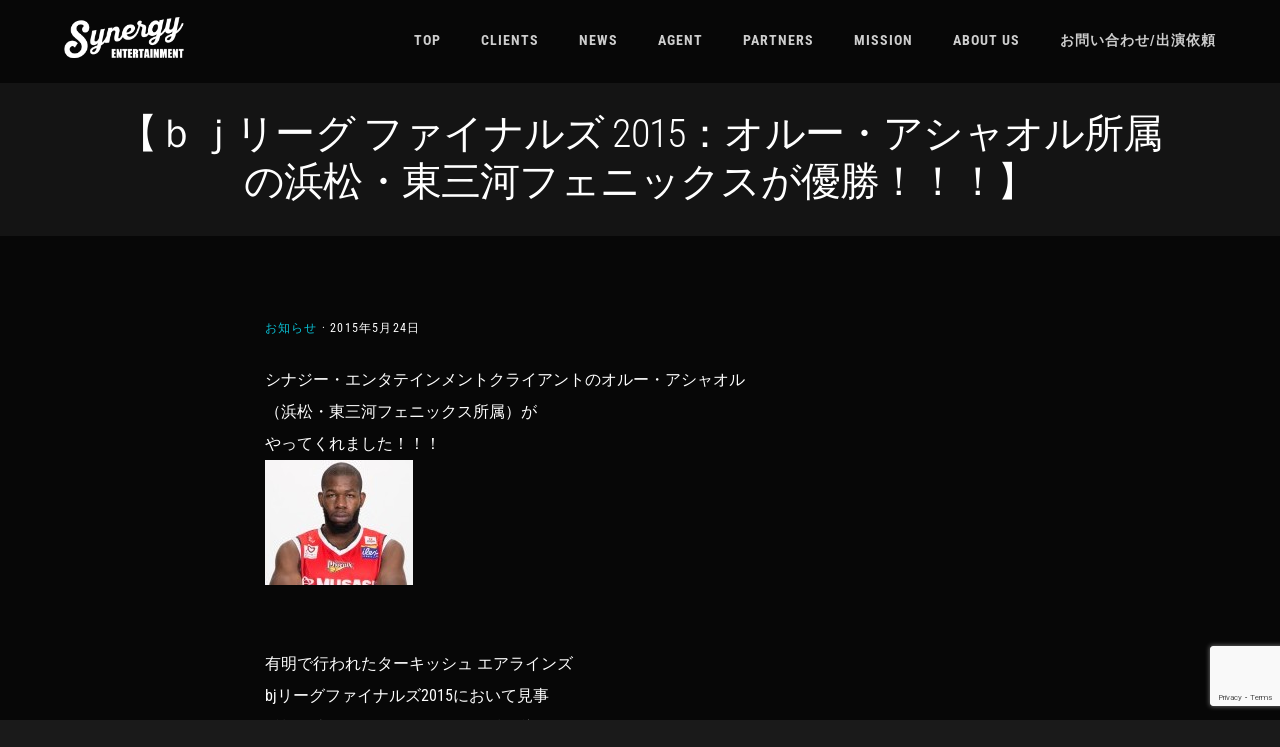

--- FILE ---
content_type: text/html; charset=utf-8
request_url: https://www.google.com/recaptcha/api2/anchor?ar=1&k=6LfhkgUeAAAAABy9VuqziK_ZYROcUAlLMDOegVOh&co=aHR0cHM6Ly9zeW5lcmd5ZW50ZXJ0YWlubWVudC5uZXQ6NDQz&hl=en&v=PoyoqOPhxBO7pBk68S4YbpHZ&size=invisible&anchor-ms=20000&execute-ms=30000&cb=4bvj3k2lm1if
body_size: 48995
content:
<!DOCTYPE HTML><html dir="ltr" lang="en"><head><meta http-equiv="Content-Type" content="text/html; charset=UTF-8">
<meta http-equiv="X-UA-Compatible" content="IE=edge">
<title>reCAPTCHA</title>
<style type="text/css">
/* cyrillic-ext */
@font-face {
  font-family: 'Roboto';
  font-style: normal;
  font-weight: 400;
  font-stretch: 100%;
  src: url(//fonts.gstatic.com/s/roboto/v48/KFO7CnqEu92Fr1ME7kSn66aGLdTylUAMa3GUBHMdazTgWw.woff2) format('woff2');
  unicode-range: U+0460-052F, U+1C80-1C8A, U+20B4, U+2DE0-2DFF, U+A640-A69F, U+FE2E-FE2F;
}
/* cyrillic */
@font-face {
  font-family: 'Roboto';
  font-style: normal;
  font-weight: 400;
  font-stretch: 100%;
  src: url(//fonts.gstatic.com/s/roboto/v48/KFO7CnqEu92Fr1ME7kSn66aGLdTylUAMa3iUBHMdazTgWw.woff2) format('woff2');
  unicode-range: U+0301, U+0400-045F, U+0490-0491, U+04B0-04B1, U+2116;
}
/* greek-ext */
@font-face {
  font-family: 'Roboto';
  font-style: normal;
  font-weight: 400;
  font-stretch: 100%;
  src: url(//fonts.gstatic.com/s/roboto/v48/KFO7CnqEu92Fr1ME7kSn66aGLdTylUAMa3CUBHMdazTgWw.woff2) format('woff2');
  unicode-range: U+1F00-1FFF;
}
/* greek */
@font-face {
  font-family: 'Roboto';
  font-style: normal;
  font-weight: 400;
  font-stretch: 100%;
  src: url(//fonts.gstatic.com/s/roboto/v48/KFO7CnqEu92Fr1ME7kSn66aGLdTylUAMa3-UBHMdazTgWw.woff2) format('woff2');
  unicode-range: U+0370-0377, U+037A-037F, U+0384-038A, U+038C, U+038E-03A1, U+03A3-03FF;
}
/* math */
@font-face {
  font-family: 'Roboto';
  font-style: normal;
  font-weight: 400;
  font-stretch: 100%;
  src: url(//fonts.gstatic.com/s/roboto/v48/KFO7CnqEu92Fr1ME7kSn66aGLdTylUAMawCUBHMdazTgWw.woff2) format('woff2');
  unicode-range: U+0302-0303, U+0305, U+0307-0308, U+0310, U+0312, U+0315, U+031A, U+0326-0327, U+032C, U+032F-0330, U+0332-0333, U+0338, U+033A, U+0346, U+034D, U+0391-03A1, U+03A3-03A9, U+03B1-03C9, U+03D1, U+03D5-03D6, U+03F0-03F1, U+03F4-03F5, U+2016-2017, U+2034-2038, U+203C, U+2040, U+2043, U+2047, U+2050, U+2057, U+205F, U+2070-2071, U+2074-208E, U+2090-209C, U+20D0-20DC, U+20E1, U+20E5-20EF, U+2100-2112, U+2114-2115, U+2117-2121, U+2123-214F, U+2190, U+2192, U+2194-21AE, U+21B0-21E5, U+21F1-21F2, U+21F4-2211, U+2213-2214, U+2216-22FF, U+2308-230B, U+2310, U+2319, U+231C-2321, U+2336-237A, U+237C, U+2395, U+239B-23B7, U+23D0, U+23DC-23E1, U+2474-2475, U+25AF, U+25B3, U+25B7, U+25BD, U+25C1, U+25CA, U+25CC, U+25FB, U+266D-266F, U+27C0-27FF, U+2900-2AFF, U+2B0E-2B11, U+2B30-2B4C, U+2BFE, U+3030, U+FF5B, U+FF5D, U+1D400-1D7FF, U+1EE00-1EEFF;
}
/* symbols */
@font-face {
  font-family: 'Roboto';
  font-style: normal;
  font-weight: 400;
  font-stretch: 100%;
  src: url(//fonts.gstatic.com/s/roboto/v48/KFO7CnqEu92Fr1ME7kSn66aGLdTylUAMaxKUBHMdazTgWw.woff2) format('woff2');
  unicode-range: U+0001-000C, U+000E-001F, U+007F-009F, U+20DD-20E0, U+20E2-20E4, U+2150-218F, U+2190, U+2192, U+2194-2199, U+21AF, U+21E6-21F0, U+21F3, U+2218-2219, U+2299, U+22C4-22C6, U+2300-243F, U+2440-244A, U+2460-24FF, U+25A0-27BF, U+2800-28FF, U+2921-2922, U+2981, U+29BF, U+29EB, U+2B00-2BFF, U+4DC0-4DFF, U+FFF9-FFFB, U+10140-1018E, U+10190-1019C, U+101A0, U+101D0-101FD, U+102E0-102FB, U+10E60-10E7E, U+1D2C0-1D2D3, U+1D2E0-1D37F, U+1F000-1F0FF, U+1F100-1F1AD, U+1F1E6-1F1FF, U+1F30D-1F30F, U+1F315, U+1F31C, U+1F31E, U+1F320-1F32C, U+1F336, U+1F378, U+1F37D, U+1F382, U+1F393-1F39F, U+1F3A7-1F3A8, U+1F3AC-1F3AF, U+1F3C2, U+1F3C4-1F3C6, U+1F3CA-1F3CE, U+1F3D4-1F3E0, U+1F3ED, U+1F3F1-1F3F3, U+1F3F5-1F3F7, U+1F408, U+1F415, U+1F41F, U+1F426, U+1F43F, U+1F441-1F442, U+1F444, U+1F446-1F449, U+1F44C-1F44E, U+1F453, U+1F46A, U+1F47D, U+1F4A3, U+1F4B0, U+1F4B3, U+1F4B9, U+1F4BB, U+1F4BF, U+1F4C8-1F4CB, U+1F4D6, U+1F4DA, U+1F4DF, U+1F4E3-1F4E6, U+1F4EA-1F4ED, U+1F4F7, U+1F4F9-1F4FB, U+1F4FD-1F4FE, U+1F503, U+1F507-1F50B, U+1F50D, U+1F512-1F513, U+1F53E-1F54A, U+1F54F-1F5FA, U+1F610, U+1F650-1F67F, U+1F687, U+1F68D, U+1F691, U+1F694, U+1F698, U+1F6AD, U+1F6B2, U+1F6B9-1F6BA, U+1F6BC, U+1F6C6-1F6CF, U+1F6D3-1F6D7, U+1F6E0-1F6EA, U+1F6F0-1F6F3, U+1F6F7-1F6FC, U+1F700-1F7FF, U+1F800-1F80B, U+1F810-1F847, U+1F850-1F859, U+1F860-1F887, U+1F890-1F8AD, U+1F8B0-1F8BB, U+1F8C0-1F8C1, U+1F900-1F90B, U+1F93B, U+1F946, U+1F984, U+1F996, U+1F9E9, U+1FA00-1FA6F, U+1FA70-1FA7C, U+1FA80-1FA89, U+1FA8F-1FAC6, U+1FACE-1FADC, U+1FADF-1FAE9, U+1FAF0-1FAF8, U+1FB00-1FBFF;
}
/* vietnamese */
@font-face {
  font-family: 'Roboto';
  font-style: normal;
  font-weight: 400;
  font-stretch: 100%;
  src: url(//fonts.gstatic.com/s/roboto/v48/KFO7CnqEu92Fr1ME7kSn66aGLdTylUAMa3OUBHMdazTgWw.woff2) format('woff2');
  unicode-range: U+0102-0103, U+0110-0111, U+0128-0129, U+0168-0169, U+01A0-01A1, U+01AF-01B0, U+0300-0301, U+0303-0304, U+0308-0309, U+0323, U+0329, U+1EA0-1EF9, U+20AB;
}
/* latin-ext */
@font-face {
  font-family: 'Roboto';
  font-style: normal;
  font-weight: 400;
  font-stretch: 100%;
  src: url(//fonts.gstatic.com/s/roboto/v48/KFO7CnqEu92Fr1ME7kSn66aGLdTylUAMa3KUBHMdazTgWw.woff2) format('woff2');
  unicode-range: U+0100-02BA, U+02BD-02C5, U+02C7-02CC, U+02CE-02D7, U+02DD-02FF, U+0304, U+0308, U+0329, U+1D00-1DBF, U+1E00-1E9F, U+1EF2-1EFF, U+2020, U+20A0-20AB, U+20AD-20C0, U+2113, U+2C60-2C7F, U+A720-A7FF;
}
/* latin */
@font-face {
  font-family: 'Roboto';
  font-style: normal;
  font-weight: 400;
  font-stretch: 100%;
  src: url(//fonts.gstatic.com/s/roboto/v48/KFO7CnqEu92Fr1ME7kSn66aGLdTylUAMa3yUBHMdazQ.woff2) format('woff2');
  unicode-range: U+0000-00FF, U+0131, U+0152-0153, U+02BB-02BC, U+02C6, U+02DA, U+02DC, U+0304, U+0308, U+0329, U+2000-206F, U+20AC, U+2122, U+2191, U+2193, U+2212, U+2215, U+FEFF, U+FFFD;
}
/* cyrillic-ext */
@font-face {
  font-family: 'Roboto';
  font-style: normal;
  font-weight: 500;
  font-stretch: 100%;
  src: url(//fonts.gstatic.com/s/roboto/v48/KFO7CnqEu92Fr1ME7kSn66aGLdTylUAMa3GUBHMdazTgWw.woff2) format('woff2');
  unicode-range: U+0460-052F, U+1C80-1C8A, U+20B4, U+2DE0-2DFF, U+A640-A69F, U+FE2E-FE2F;
}
/* cyrillic */
@font-face {
  font-family: 'Roboto';
  font-style: normal;
  font-weight: 500;
  font-stretch: 100%;
  src: url(//fonts.gstatic.com/s/roboto/v48/KFO7CnqEu92Fr1ME7kSn66aGLdTylUAMa3iUBHMdazTgWw.woff2) format('woff2');
  unicode-range: U+0301, U+0400-045F, U+0490-0491, U+04B0-04B1, U+2116;
}
/* greek-ext */
@font-face {
  font-family: 'Roboto';
  font-style: normal;
  font-weight: 500;
  font-stretch: 100%;
  src: url(//fonts.gstatic.com/s/roboto/v48/KFO7CnqEu92Fr1ME7kSn66aGLdTylUAMa3CUBHMdazTgWw.woff2) format('woff2');
  unicode-range: U+1F00-1FFF;
}
/* greek */
@font-face {
  font-family: 'Roboto';
  font-style: normal;
  font-weight: 500;
  font-stretch: 100%;
  src: url(//fonts.gstatic.com/s/roboto/v48/KFO7CnqEu92Fr1ME7kSn66aGLdTylUAMa3-UBHMdazTgWw.woff2) format('woff2');
  unicode-range: U+0370-0377, U+037A-037F, U+0384-038A, U+038C, U+038E-03A1, U+03A3-03FF;
}
/* math */
@font-face {
  font-family: 'Roboto';
  font-style: normal;
  font-weight: 500;
  font-stretch: 100%;
  src: url(//fonts.gstatic.com/s/roboto/v48/KFO7CnqEu92Fr1ME7kSn66aGLdTylUAMawCUBHMdazTgWw.woff2) format('woff2');
  unicode-range: U+0302-0303, U+0305, U+0307-0308, U+0310, U+0312, U+0315, U+031A, U+0326-0327, U+032C, U+032F-0330, U+0332-0333, U+0338, U+033A, U+0346, U+034D, U+0391-03A1, U+03A3-03A9, U+03B1-03C9, U+03D1, U+03D5-03D6, U+03F0-03F1, U+03F4-03F5, U+2016-2017, U+2034-2038, U+203C, U+2040, U+2043, U+2047, U+2050, U+2057, U+205F, U+2070-2071, U+2074-208E, U+2090-209C, U+20D0-20DC, U+20E1, U+20E5-20EF, U+2100-2112, U+2114-2115, U+2117-2121, U+2123-214F, U+2190, U+2192, U+2194-21AE, U+21B0-21E5, U+21F1-21F2, U+21F4-2211, U+2213-2214, U+2216-22FF, U+2308-230B, U+2310, U+2319, U+231C-2321, U+2336-237A, U+237C, U+2395, U+239B-23B7, U+23D0, U+23DC-23E1, U+2474-2475, U+25AF, U+25B3, U+25B7, U+25BD, U+25C1, U+25CA, U+25CC, U+25FB, U+266D-266F, U+27C0-27FF, U+2900-2AFF, U+2B0E-2B11, U+2B30-2B4C, U+2BFE, U+3030, U+FF5B, U+FF5D, U+1D400-1D7FF, U+1EE00-1EEFF;
}
/* symbols */
@font-face {
  font-family: 'Roboto';
  font-style: normal;
  font-weight: 500;
  font-stretch: 100%;
  src: url(//fonts.gstatic.com/s/roboto/v48/KFO7CnqEu92Fr1ME7kSn66aGLdTylUAMaxKUBHMdazTgWw.woff2) format('woff2');
  unicode-range: U+0001-000C, U+000E-001F, U+007F-009F, U+20DD-20E0, U+20E2-20E4, U+2150-218F, U+2190, U+2192, U+2194-2199, U+21AF, U+21E6-21F0, U+21F3, U+2218-2219, U+2299, U+22C4-22C6, U+2300-243F, U+2440-244A, U+2460-24FF, U+25A0-27BF, U+2800-28FF, U+2921-2922, U+2981, U+29BF, U+29EB, U+2B00-2BFF, U+4DC0-4DFF, U+FFF9-FFFB, U+10140-1018E, U+10190-1019C, U+101A0, U+101D0-101FD, U+102E0-102FB, U+10E60-10E7E, U+1D2C0-1D2D3, U+1D2E0-1D37F, U+1F000-1F0FF, U+1F100-1F1AD, U+1F1E6-1F1FF, U+1F30D-1F30F, U+1F315, U+1F31C, U+1F31E, U+1F320-1F32C, U+1F336, U+1F378, U+1F37D, U+1F382, U+1F393-1F39F, U+1F3A7-1F3A8, U+1F3AC-1F3AF, U+1F3C2, U+1F3C4-1F3C6, U+1F3CA-1F3CE, U+1F3D4-1F3E0, U+1F3ED, U+1F3F1-1F3F3, U+1F3F5-1F3F7, U+1F408, U+1F415, U+1F41F, U+1F426, U+1F43F, U+1F441-1F442, U+1F444, U+1F446-1F449, U+1F44C-1F44E, U+1F453, U+1F46A, U+1F47D, U+1F4A3, U+1F4B0, U+1F4B3, U+1F4B9, U+1F4BB, U+1F4BF, U+1F4C8-1F4CB, U+1F4D6, U+1F4DA, U+1F4DF, U+1F4E3-1F4E6, U+1F4EA-1F4ED, U+1F4F7, U+1F4F9-1F4FB, U+1F4FD-1F4FE, U+1F503, U+1F507-1F50B, U+1F50D, U+1F512-1F513, U+1F53E-1F54A, U+1F54F-1F5FA, U+1F610, U+1F650-1F67F, U+1F687, U+1F68D, U+1F691, U+1F694, U+1F698, U+1F6AD, U+1F6B2, U+1F6B9-1F6BA, U+1F6BC, U+1F6C6-1F6CF, U+1F6D3-1F6D7, U+1F6E0-1F6EA, U+1F6F0-1F6F3, U+1F6F7-1F6FC, U+1F700-1F7FF, U+1F800-1F80B, U+1F810-1F847, U+1F850-1F859, U+1F860-1F887, U+1F890-1F8AD, U+1F8B0-1F8BB, U+1F8C0-1F8C1, U+1F900-1F90B, U+1F93B, U+1F946, U+1F984, U+1F996, U+1F9E9, U+1FA00-1FA6F, U+1FA70-1FA7C, U+1FA80-1FA89, U+1FA8F-1FAC6, U+1FACE-1FADC, U+1FADF-1FAE9, U+1FAF0-1FAF8, U+1FB00-1FBFF;
}
/* vietnamese */
@font-face {
  font-family: 'Roboto';
  font-style: normal;
  font-weight: 500;
  font-stretch: 100%;
  src: url(//fonts.gstatic.com/s/roboto/v48/KFO7CnqEu92Fr1ME7kSn66aGLdTylUAMa3OUBHMdazTgWw.woff2) format('woff2');
  unicode-range: U+0102-0103, U+0110-0111, U+0128-0129, U+0168-0169, U+01A0-01A1, U+01AF-01B0, U+0300-0301, U+0303-0304, U+0308-0309, U+0323, U+0329, U+1EA0-1EF9, U+20AB;
}
/* latin-ext */
@font-face {
  font-family: 'Roboto';
  font-style: normal;
  font-weight: 500;
  font-stretch: 100%;
  src: url(//fonts.gstatic.com/s/roboto/v48/KFO7CnqEu92Fr1ME7kSn66aGLdTylUAMa3KUBHMdazTgWw.woff2) format('woff2');
  unicode-range: U+0100-02BA, U+02BD-02C5, U+02C7-02CC, U+02CE-02D7, U+02DD-02FF, U+0304, U+0308, U+0329, U+1D00-1DBF, U+1E00-1E9F, U+1EF2-1EFF, U+2020, U+20A0-20AB, U+20AD-20C0, U+2113, U+2C60-2C7F, U+A720-A7FF;
}
/* latin */
@font-face {
  font-family: 'Roboto';
  font-style: normal;
  font-weight: 500;
  font-stretch: 100%;
  src: url(//fonts.gstatic.com/s/roboto/v48/KFO7CnqEu92Fr1ME7kSn66aGLdTylUAMa3yUBHMdazQ.woff2) format('woff2');
  unicode-range: U+0000-00FF, U+0131, U+0152-0153, U+02BB-02BC, U+02C6, U+02DA, U+02DC, U+0304, U+0308, U+0329, U+2000-206F, U+20AC, U+2122, U+2191, U+2193, U+2212, U+2215, U+FEFF, U+FFFD;
}
/* cyrillic-ext */
@font-face {
  font-family: 'Roboto';
  font-style: normal;
  font-weight: 900;
  font-stretch: 100%;
  src: url(//fonts.gstatic.com/s/roboto/v48/KFO7CnqEu92Fr1ME7kSn66aGLdTylUAMa3GUBHMdazTgWw.woff2) format('woff2');
  unicode-range: U+0460-052F, U+1C80-1C8A, U+20B4, U+2DE0-2DFF, U+A640-A69F, U+FE2E-FE2F;
}
/* cyrillic */
@font-face {
  font-family: 'Roboto';
  font-style: normal;
  font-weight: 900;
  font-stretch: 100%;
  src: url(//fonts.gstatic.com/s/roboto/v48/KFO7CnqEu92Fr1ME7kSn66aGLdTylUAMa3iUBHMdazTgWw.woff2) format('woff2');
  unicode-range: U+0301, U+0400-045F, U+0490-0491, U+04B0-04B1, U+2116;
}
/* greek-ext */
@font-face {
  font-family: 'Roboto';
  font-style: normal;
  font-weight: 900;
  font-stretch: 100%;
  src: url(//fonts.gstatic.com/s/roboto/v48/KFO7CnqEu92Fr1ME7kSn66aGLdTylUAMa3CUBHMdazTgWw.woff2) format('woff2');
  unicode-range: U+1F00-1FFF;
}
/* greek */
@font-face {
  font-family: 'Roboto';
  font-style: normal;
  font-weight: 900;
  font-stretch: 100%;
  src: url(//fonts.gstatic.com/s/roboto/v48/KFO7CnqEu92Fr1ME7kSn66aGLdTylUAMa3-UBHMdazTgWw.woff2) format('woff2');
  unicode-range: U+0370-0377, U+037A-037F, U+0384-038A, U+038C, U+038E-03A1, U+03A3-03FF;
}
/* math */
@font-face {
  font-family: 'Roboto';
  font-style: normal;
  font-weight: 900;
  font-stretch: 100%;
  src: url(//fonts.gstatic.com/s/roboto/v48/KFO7CnqEu92Fr1ME7kSn66aGLdTylUAMawCUBHMdazTgWw.woff2) format('woff2');
  unicode-range: U+0302-0303, U+0305, U+0307-0308, U+0310, U+0312, U+0315, U+031A, U+0326-0327, U+032C, U+032F-0330, U+0332-0333, U+0338, U+033A, U+0346, U+034D, U+0391-03A1, U+03A3-03A9, U+03B1-03C9, U+03D1, U+03D5-03D6, U+03F0-03F1, U+03F4-03F5, U+2016-2017, U+2034-2038, U+203C, U+2040, U+2043, U+2047, U+2050, U+2057, U+205F, U+2070-2071, U+2074-208E, U+2090-209C, U+20D0-20DC, U+20E1, U+20E5-20EF, U+2100-2112, U+2114-2115, U+2117-2121, U+2123-214F, U+2190, U+2192, U+2194-21AE, U+21B0-21E5, U+21F1-21F2, U+21F4-2211, U+2213-2214, U+2216-22FF, U+2308-230B, U+2310, U+2319, U+231C-2321, U+2336-237A, U+237C, U+2395, U+239B-23B7, U+23D0, U+23DC-23E1, U+2474-2475, U+25AF, U+25B3, U+25B7, U+25BD, U+25C1, U+25CA, U+25CC, U+25FB, U+266D-266F, U+27C0-27FF, U+2900-2AFF, U+2B0E-2B11, U+2B30-2B4C, U+2BFE, U+3030, U+FF5B, U+FF5D, U+1D400-1D7FF, U+1EE00-1EEFF;
}
/* symbols */
@font-face {
  font-family: 'Roboto';
  font-style: normal;
  font-weight: 900;
  font-stretch: 100%;
  src: url(//fonts.gstatic.com/s/roboto/v48/KFO7CnqEu92Fr1ME7kSn66aGLdTylUAMaxKUBHMdazTgWw.woff2) format('woff2');
  unicode-range: U+0001-000C, U+000E-001F, U+007F-009F, U+20DD-20E0, U+20E2-20E4, U+2150-218F, U+2190, U+2192, U+2194-2199, U+21AF, U+21E6-21F0, U+21F3, U+2218-2219, U+2299, U+22C4-22C6, U+2300-243F, U+2440-244A, U+2460-24FF, U+25A0-27BF, U+2800-28FF, U+2921-2922, U+2981, U+29BF, U+29EB, U+2B00-2BFF, U+4DC0-4DFF, U+FFF9-FFFB, U+10140-1018E, U+10190-1019C, U+101A0, U+101D0-101FD, U+102E0-102FB, U+10E60-10E7E, U+1D2C0-1D2D3, U+1D2E0-1D37F, U+1F000-1F0FF, U+1F100-1F1AD, U+1F1E6-1F1FF, U+1F30D-1F30F, U+1F315, U+1F31C, U+1F31E, U+1F320-1F32C, U+1F336, U+1F378, U+1F37D, U+1F382, U+1F393-1F39F, U+1F3A7-1F3A8, U+1F3AC-1F3AF, U+1F3C2, U+1F3C4-1F3C6, U+1F3CA-1F3CE, U+1F3D4-1F3E0, U+1F3ED, U+1F3F1-1F3F3, U+1F3F5-1F3F7, U+1F408, U+1F415, U+1F41F, U+1F426, U+1F43F, U+1F441-1F442, U+1F444, U+1F446-1F449, U+1F44C-1F44E, U+1F453, U+1F46A, U+1F47D, U+1F4A3, U+1F4B0, U+1F4B3, U+1F4B9, U+1F4BB, U+1F4BF, U+1F4C8-1F4CB, U+1F4D6, U+1F4DA, U+1F4DF, U+1F4E3-1F4E6, U+1F4EA-1F4ED, U+1F4F7, U+1F4F9-1F4FB, U+1F4FD-1F4FE, U+1F503, U+1F507-1F50B, U+1F50D, U+1F512-1F513, U+1F53E-1F54A, U+1F54F-1F5FA, U+1F610, U+1F650-1F67F, U+1F687, U+1F68D, U+1F691, U+1F694, U+1F698, U+1F6AD, U+1F6B2, U+1F6B9-1F6BA, U+1F6BC, U+1F6C6-1F6CF, U+1F6D3-1F6D7, U+1F6E0-1F6EA, U+1F6F0-1F6F3, U+1F6F7-1F6FC, U+1F700-1F7FF, U+1F800-1F80B, U+1F810-1F847, U+1F850-1F859, U+1F860-1F887, U+1F890-1F8AD, U+1F8B0-1F8BB, U+1F8C0-1F8C1, U+1F900-1F90B, U+1F93B, U+1F946, U+1F984, U+1F996, U+1F9E9, U+1FA00-1FA6F, U+1FA70-1FA7C, U+1FA80-1FA89, U+1FA8F-1FAC6, U+1FACE-1FADC, U+1FADF-1FAE9, U+1FAF0-1FAF8, U+1FB00-1FBFF;
}
/* vietnamese */
@font-face {
  font-family: 'Roboto';
  font-style: normal;
  font-weight: 900;
  font-stretch: 100%;
  src: url(//fonts.gstatic.com/s/roboto/v48/KFO7CnqEu92Fr1ME7kSn66aGLdTylUAMa3OUBHMdazTgWw.woff2) format('woff2');
  unicode-range: U+0102-0103, U+0110-0111, U+0128-0129, U+0168-0169, U+01A0-01A1, U+01AF-01B0, U+0300-0301, U+0303-0304, U+0308-0309, U+0323, U+0329, U+1EA0-1EF9, U+20AB;
}
/* latin-ext */
@font-face {
  font-family: 'Roboto';
  font-style: normal;
  font-weight: 900;
  font-stretch: 100%;
  src: url(//fonts.gstatic.com/s/roboto/v48/KFO7CnqEu92Fr1ME7kSn66aGLdTylUAMa3KUBHMdazTgWw.woff2) format('woff2');
  unicode-range: U+0100-02BA, U+02BD-02C5, U+02C7-02CC, U+02CE-02D7, U+02DD-02FF, U+0304, U+0308, U+0329, U+1D00-1DBF, U+1E00-1E9F, U+1EF2-1EFF, U+2020, U+20A0-20AB, U+20AD-20C0, U+2113, U+2C60-2C7F, U+A720-A7FF;
}
/* latin */
@font-face {
  font-family: 'Roboto';
  font-style: normal;
  font-weight: 900;
  font-stretch: 100%;
  src: url(//fonts.gstatic.com/s/roboto/v48/KFO7CnqEu92Fr1ME7kSn66aGLdTylUAMa3yUBHMdazQ.woff2) format('woff2');
  unicode-range: U+0000-00FF, U+0131, U+0152-0153, U+02BB-02BC, U+02C6, U+02DA, U+02DC, U+0304, U+0308, U+0329, U+2000-206F, U+20AC, U+2122, U+2191, U+2193, U+2212, U+2215, U+FEFF, U+FFFD;
}

</style>
<link rel="stylesheet" type="text/css" href="https://www.gstatic.com/recaptcha/releases/PoyoqOPhxBO7pBk68S4YbpHZ/styles__ltr.css">
<script nonce="vPnjwLKyhk96ClU4jMWLZA" type="text/javascript">window['__recaptcha_api'] = 'https://www.google.com/recaptcha/api2/';</script>
<script type="text/javascript" src="https://www.gstatic.com/recaptcha/releases/PoyoqOPhxBO7pBk68S4YbpHZ/recaptcha__en.js" nonce="vPnjwLKyhk96ClU4jMWLZA">
      
    </script></head>
<body><div id="rc-anchor-alert" class="rc-anchor-alert"></div>
<input type="hidden" id="recaptcha-token" value="[base64]">
<script type="text/javascript" nonce="vPnjwLKyhk96ClU4jMWLZA">
      recaptcha.anchor.Main.init("[\x22ainput\x22,[\x22bgdata\x22,\x22\x22,\[base64]/[base64]/[base64]/[base64]/[base64]/[base64]/KGcoTywyNTMsTy5PKSxVRyhPLEMpKTpnKE8sMjUzLEMpLE8pKSxsKSksTykpfSxieT1mdW5jdGlvbihDLE8sdSxsKXtmb3IobD0odT1SKEMpLDApO08+MDtPLS0pbD1sPDw4fFooQyk7ZyhDLHUsbCl9LFVHPWZ1bmN0aW9uKEMsTyl7Qy5pLmxlbmd0aD4xMDQ/[base64]/[base64]/[base64]/[base64]/[base64]/[base64]/[base64]\\u003d\x22,\[base64]\x22,\x22FcKrPi9sP3jDliLCtBwQwpjDtsK0wqZ1RR7Ci2pMCsKZw4nCmyzCr3TChMKZfsKWwrQBEMKNA2xbw5thHsOLIR16wr3DhmoucEJyw6/DrkEKwpw1w6k0ZFIrasK/w7VQw4NyXcKVw4gBOMKfKMKjODvDhMOCaTBmw7nCjcOBRB8OCiLDqcOjw491FTwbw4QOwqbDjMKba8Oww5o1w5XDh1HDo8K3wpLDgcO/[base64]/DgU/DhsOAwqd2H8OwwpHCjHkGw6lMXsOYNgLCkGTDoEEFWxbCqsOQw4DDkiAMVnEOMcKEwpA1wrtNw5fDtmUMDR/CgiXDnMKOSwjDqsOzwrYWw7wRwoYBwodcUMK+enJTTMOYwrTCvUkmw7/[base64]/CrMK8LcO+PcOMw4AIwrbChcOKecOFaMOFdMKWVT7CqxlGw7jDosKiw7DDliTCjcOPw5txAlfDjG1/w6tFeFfCjybDucO2Z05sW8KzJ8Kawp/Dg2phw7zCuhzDogzDtsOgwp0iSnPCq8K6TxBtwqQawrIuw73ClsK/SgpHwrjCvsK8w5c2UXLDv8Onw47ClWZXw5XDgcK6EQRhRcO1CMOhw77Dui3DhsOvwqXCt8OTP8OyW8K1McOaw5nCp0bDpHJUwq3CrFpEBjNuwrAVQ3MpwojCtlbDucKfJ8OPe8O0Y8OTwqXCnMKgesO/[base64]/CkRXCkFvDhRkFw7Y5bcKlbsK1w4wNUcKRwp/Ci8KIw4wbN0LDtsOhEGdGKsOGIcOEYB/CrGfCpMO8w5wlamXCsAVcwrgsD8KyeGRPwpfChMOhDMKZwpzCuQtlOcKqDVVFXsK/cBXDrMK8MFfDusKFwo9zNsKlw5LDkMOfBFM1TgLDgXIbRsK6bG7CqcOuw63CvsO4IsKcw7FzQsK+eMKgfXM/[base64]/CnsOVacKqZQHCn8K9w6PDmcOvGMORwrQFV0w9wpHDhMKcd1/Ci8Olw4LCgMOMw4JJbsKmZBkgegZqUcO5dcKWNsOpWSfCsw7DpcOsw7oYRz/Dq8Kfw5TDoyAFV8OZwqJTw69Mw5AmwrjCliUxQz7Ds1nDisOeXcOSwptswqzDgMOxwpXDt8OxJWd2Zn7Din4Nwo/[base64]/DqDBmwprCssOAw7kqwoNUw5vCh8O/TCzDrmVdO0rCnAjCrCXCnQhiITbCt8KYBzJ2wqbClmvDnMO9PcK3DEl9VcORZcK/w7HChl3CoMKyMsOJw53CicKBw7dGDGXCgsKCw5dqw63DgsOyOsKDXsK0wp3DucOjwrsOSMOWPcKVa8OMwooMw79XYH5XcDvCo8KhAWnDsMOSw7lHw5fDqMOZZUbDoG5dwrfCjAAUD2IqBMKeUMK+aGxEw47DiHRhw6XCqBZ0HsKxfA3Do8OEwoYKwpZ9wq8Hw5XDicK/w7LDrWbCjm5Iw5VOYMOuYUnDmcOMH8OiKQjDqjoww5jCuVnCqsOMw4/[base64]/b27Dnx7Dg8Kxw73Dg2hvZsKzwpJRwoDDkTnDi8KEwqQVw60iUGTDmz8JfRbDoMO3acOQOsKAw67Dm3Q0JMOgwpZwwrvCmFIXIcOgw680w5DDlsKaw7sBwp42ZlFqw4gSbxTCvcKjw5AYwq3DiEMVw6s7ZR1mZlPCiE5rwpbDgcKwUcObesO+A1nChsKBw6/Cs8KvwqsYw5tdNwTDp2bCiTlXwrPDuV0jAXTDu3tJcUZtw47Dm8KUwrJEw7rCuMKxL8KFCcOjfMOMPhUIwqHDnj/CkQrDuwLDsRrCpMK8OMOtX3EYEE5QFsOsw61Cw4BGAsK/[base64]/DcKfBMOWw6xGUxFBw515wplpeDgPGELCq8KlYVHDl8K4wqPCoBXDu8KtwqbDug9IbB0tw5LDuMOvDG85w7xFASkjBkXDgw0iwpXCkcOJG04XSmsTw4bCvhPDgjLDk8Kbw4/DkABPw71Mw5kYCcODw6HDnDlFwqcpGk00w4cQA8OCCDrCvgwYw6E/w7HDjWQgCk5pwqo+V8OjIntBN8KYW8KuZVxLw6XCpsKswpdsfWTCqz/CnWbDr0hMPgTCqxvClMKVCsO7woUxYB0Iw6waOiPCjjl2dCILez5rAQ4bwrlIw4Bbw5ccAcKBC8OubXjCqwkJaSrCssO+wpTDksOQwpNld8OpKEnCsHzDoVFTwphOVMOyUg5zw7Yfwq3DmcO8woZfTkE6w74TQn/DoMKRVy5lPFl8RVdYUixdw6N2woTCjjMzw4QMw6ZHwogMw5I5w7sWwpkzw4PDlgLCoglowqTCmR9TPg4/bXomwp1wMEkvVmrChMO1w4TDjn/DrFvDgCzCkWIQFjtXQMOPwr/[base64]/Clx8kbFAjfMO3w4HClMKbZsK3w7oTAcKbXMKNwqEowpQtfsKJw4sgwojCp0YGXngUwpPCmF7Dk8KWM1LCjsKOwqNqwpHClzzCnhg7w59UHcKVwp98wpVnAjLCm8KJw71ww6TDgyTCgylXG17CtsO5KB1zwrEEwqloRTjDgA/DhsK5w6Muw5XDm0V5w4EvwoYHEnvChsKIwrBdwp0uwqZ/w71lw5xowpkgTDhmwrLCtz/CqsKLwojCuRQTRsKuwonCmsKmKgk0AwTCoMKlSBHDp8O7csO4woDCnT9BWMK9wpoEXcK6w7N1EsOSN8K6AEh7wq3CksOhwqPCsHsXwohjwqfCjQPDusKLZXh1wpJZw6d2XCnCv8OsKW/CkwpVwq5Qw4BEf8KvHXIVwpHCrsOvPMOhw5sew59JcWpcdAjCsEIyFcK1bTXDs8KUQMKRUQseE8OPU8OMwpjDmm7Dg8OiwpR2w7hJGBl9w7XDsncuS8KMw64/[base64]/DrxTCicKwWhPClMOaMMOkwo9hL8OXW8K2w4xxw45hCgnDkifDiVA/QcKmLF3CrEjDjFwCSyhxw54Dw4lvwpIQw6XCvFrDlcKSw4QCfcKMf2fCsBMvwovCn8OdUkNqd8OiNcOtbkPDtsKDOTxPw6hnZ8KkPsO3CW5OasOCw4/[base64]/CmsKzQsOpKMKnw6bDvifCmQbDs8OhwobDn1dzw43CmMO9w68BIcKjd8OgwrXDoWjCrhPDnGsIYsKwM37DjytcPsKfw5waw5F4acKzYTAdw5PCmCNIbgwBw7jCmcKyDQrCo8O3wqjDm8KTw40wCXZ/wpfDpsKew7deB8Kvw6TDqMK2FMKkw7HCjMKywobCmnAdFsKXwrNEw754BsKAwoLCscKEExbCgcODaDnDncK2LGrDmMK2w6/CoSvDsiHCjMKUwoVuw53DgMOEF0rCixTCvn3DmMOuwrzDkA7Dn1wJw788KcO/Q8Ocw5fDuznDrUTDoD7Cix5xGVMSwrYbw5vCmAcyYMOEL8Odw6hWfC4KwrMVbl3Dji/DvsOMw4HDjsKJwqINwo5yw7FsccOEwooYwq3DscKaw60/w6nCt8K7dMOhNcOFDcOpOBkAwq9dw51gJMO5wqshQRnDrMO/PcOURRbCnsO+wrjClzvCv8KYw74OwpgUwqQxw77Cmy8iBMKrLxp3BMK4wqEpOR5YwoXCrxrCmCJMw7zDlEHDklHCv316w70iwpHDmGlTI1nDkWnDg8KGw7Jmw7ZaHcKsw6jDhnzDu8OKwoJaw5TDlsOIw6/CmzvDu8Kmw6IWZcO3aDHCh8O/w4kpKFwuw7YJaMKsw5zChG/CtsOJw5nCqkvCscOmKw/Dp3bComLCrRhLY8KkPMKVPcKTSsKBw4tsEsK4UBJZwodVYMOew5nDiR80HnlPVlolw6rDk8Kyw6NudcOoI085ch8ib8KzJnVtKTFwDAtNwqojTcOqw6FwwqbCrcOzwqF/ZCYaE8Kmw71QwpzDm8OoWcO8YcO3w7vCjsKZLXQlwoHDvcKmOsKAT8KGwpHCnMOiw65wSTEYcMOpfT9jO3wLw73CvsOxXE9xRFtjOMOzwqhgwrR7w4QDw7spwqnCjh0sE8OYw4w7dsOHw43DiAI9w6/Do1bCn8OUSWXCvMOxFisEw4ZIw79EwpJaV8K7UMO5BWPDssK6HcK2Ajc1YcK2wqM/w50GOcOcQCcSwpPCoTEfPcOqdFPDrGfDiMK4w5zCm1dcbMKwP8K8GiLCmsOHOyXDosOOXWjDksKKV3zClcKnHw3DsRDDnV7DujfDsSzCsSYrw6bDr8K+S8K6wqclwoI+w4XCqcKhCSZPFRcEw4HDgsK/wosywpTDoD/[base64]/[base64]/UMKhwojDmcKdw7ZQw5LDpg7CoMKpwqIvaRhOJAkKwqzCrcKaZ8OZB8OwKwTDngDDrMKEwrsAwpUAVMO0DxVvw4LCmcKrRX5sXAvCsMK4HlTDskhzQ8O/OcKNeScGwoTDiMOKwrzDpTcgRcOww5LCs8KVw68Vw7Fhw6Fowp/[base64]/ESc7woTDgWtPEHXDosKQw63CocOEw7zCm8Kpw4HDp8KmwqhuMzLCrMK5KCZ9IcOiwpYYw5rDl8OMwqLDjWPDosKZwp/[base64]/Di8KrUsOLVcOmw4YIM1zCrzjDlDZeAgNueAZ2PHslwqcaw5UmworCpsKfNcK/w7jDsQdsNzcPXsKQbgDDncOww7PDgMKwKk7CisKoBkDDpsK+Cl/DuzFKwoXCtHAlwr/DujRZPUnDhsOjc0kGdCRzwp/DsltBCjM0woBPKcOtwoYIVcKIwrMdw4c/ZsOuwqTDgFNAwrfDqXLChMOIfknDvMK5XsOmHcKAwpzChsKGdX4gw5nCnVZPKsOUwoBSTWbDqE8WwpwTIWYRw7HDmEAHwq/DgcO4DMKpw7/CqHfDkEI+woPDlXlvLmVRQQLDgSBDGsOxYQTDj8ONwo5WZA1dwrIAwqgfAkjCpMKLeVdrFWc5wqHCl8KpTRrCkiXCpzgga8KVZsKjw4dtwqvCksOiwoTCu8O9w4lrFMOrwpMQa8KHw57DtFrCrMKLw6DCl3ZPwrDCoXDDp3fCmMOOVXrCsEJswrLDmk8EwpzDjsK/w5zChSzCpsKGwpR7wrzDgQvCusK3NV46w7HDoR7Dm8KEQ8OJX8OTPzXCpXE3K8KcaMK0WyDDuMKewpJwPm/[base64]/[base64]/CiWMSw6Eew5vDl8KFPFPDl8OFdAjCs8KNwqzDssK+w6fCmcK9D8OCCgHCjMKgNcKSw5MLAkfDv8OWwrkYfcKfwrvDkzcjZMOaJ8OjwrvDqMOITj3Ds8OpQ8Kaw7DCjS/CkgPCrMObGxFFwrzDpsOKThs5w7luwpcLGMOIwrxrbsOSwpXDjwnDmlEXH8Oew4TCng0UwrzCmj44w5UUw5dvw7N8N0/DoT7CkVzDk8OOZsO3F8Oiw4/CjcK3wqA1wpPDjcKjF8OXw51Yw7RcCxMIJRYcwrLCh8OGLBbDpcKiS8KuVMKnXnTCqcOMwpPDqmo0diPDjcKSesOSwpI/WTHDsl9cwp/DuGnCp37DgsOcasOOUUfDrT7CoiDDlMOBw4rDscKXwoDDqj88woLDssOFFsOKw5dPQsK7d8KVw6wkAcKPwoV3YMOGw5XCkjcWBjfCqMOOTBBWw6F1w4/[base64]/Co1LCocOiPMKBdnTCkcONwrPDssO1bXbDr0E+wrA1w5bDhUINwrdoZQbDqcKaDMO4wq/CpRk3wo0NJDzCiAbCnCcLO8OiDzjDkB/DqHLDjcKtVcK7bALDucOSAzgqKsKRaWzDrsKdDMOCUsO4wrVqQy/DqcOaK8OiH8OrwqrDnMKGw4fDrTDCkVABFMOVT1vDvsKawoECwqHCv8K+wpjDpBcdw4FDw7nCoEXDvyl7RycGNcOMw4LChsKiC8OSVMO6RsKNXwxgdyJFOcKqwp0ySgnDq8KAwprDpXMlw5XDsQsTNMO/dyDDrcOGw5TCpMOjShpCEcKULU3CtBQtwp/CtMKlEMO6w5TDgj7CoSzDiWnDtz3CncOhw5/[base64]/M8Onw4zDt8KqRV14wptaw4TCuMOqKMK8dsKjw7EmfD/Crkc3QcKYw4RIw53CrMO2TMKew7vDqj5QAjvCmcKOwqLDqgDDmsO6fMO7J8OGcCzDq8O2wojDp8OJwp3DjcKWLg/DnyplwpgKacKxJMOGdwXChiwQewMowr3CllIjXh9mXcKfAsKAwoMAwpxuQ8KzPirDoWnDqcKffHDDnxZFPMKFwp7Cq1fDusKiwrh4WwbCq8OnwoTDq307w7nDrkXDkcOmw5XDqxDDm1LCg8Oew7Z0JsOmQ8Oqw4JDZQ3ChHcJN8Kuwqx1w7rDkHPDjh7DkcO/wo7DhELCmMKGw5/Dj8KpSmAJJcKSwpHDscOASH/DvlnCnsKOf1jCucK7WMOKwqHDqmHDscOIw6/DuSZtw4Anw53CiMOgw7fCjVRMOhbDhV3CocKGLsKQGQNJZ1coUsOvwoFdwrzCtloQw4pbwoJKPFEnwqQgAx7Cm2HDmz5gwrZPw57CkMKldcKdDjgbwqTClcO3GR5YwqgKwrJWWSDDicO3w7A4Y8KkwqjDoDpiN8Olw7bDlVBPwr5CCMOcGl/[base64]/WE/DtBQ/UcKowrjCqhLDrcO+wqkbwqpgKUMmf39PworCisKIwrFyFEnDiSTDusKzw4fDqivDs8OWIxnDjsKuCMKMSMKvwrrCuAvCosKcw47CsRvDnMOew4nDq8O6w5lDw651WcOzSTDDm8Kawp3ChFTCmMOAw7nDmikaIsOLw6nDigXCi3XCiMK8IWLDiz/CksO4bnLCvFocU8K+wozDhQYbaBLDvcOOwqpLY3kpw5nDkyPDrh9qSH5Aw7fChT8ieDlLESDCnVIAwp7DiFrDghfChsKxw5vDsy4Tw7FWcMOBwpPDtsKUwrbCh1wpw6kDw7TDgMOAQksFwojCrcORwr3Ch1/ClMODLTxGwo1FUBE5w4/[base64]/wok7w7PCtWLChcKewrzCsD0Tw6Jaw7bDozLDq8O9wrpFJcOPwrHDl8K+bTvDlkIdworCoUdlWcO4wocWak/[base64]/w7IAw5M4QMKpG8OQwppoD3w/JMK8wqbCmgHCris/wqZ6w57Du8Kcw5tGa27Cp01Qw48BwrvDncK1fAITwqDCgHM2LS0twoDDr8KsacOKw4jDgcOMwp3DgcKmwqgLwrBcYhl3FsKswqnDlFY4w6PDk8OWPMKZw4HCmMOTwoDDvcKrwp/CtsKTw73Cly/Dk27ChsKdwoBhWcO/wpkvO2PDkxEmIxPDusKeVMK/YsOyw5HDhRt/fsKvDGjCicKxWMOJwrRpwpsgwqh4PsOZwoFSbsOkWxpTwpV1w6bDoHvDq0wrI1/Ck2DDrRlTw6w2wp3CuiUcw4nDpsO7wrgZLQPDpi/Dl8KzHl/DpcKsw7cfP8KdwrrDqjIVw4s+woHDl8OVw7wIw6RhAnHDiRMgw6ojwqzCi8OGWXvCrExAZx3CpcOuwqkqw5LCtD3Dt8Opw5jCusKDFnwwwp9Bw7o4BMOgWcOtw5XCrsOlwojCu8OXw7omRkLCq0lzK3Nmw4J6JcK+w5N+woZ3wqjDvMKCV8OBXxLCm1/DhV3CksO8SkxUw7bCocOLSWTDrV8CwpbCusKkwrrDikgJwrIyWTPDusOnwoYAwqpUwooqwpzCnAbDpcOZWhvDnmooEDPDlcOTw7vCnsK+RkViwp7DjsK3wrl8w6k6w4h/HBrDonPDtMKlwpTDrsOPw50Dw7fCsUXCiUpvw7zClMOPfR5sw4I8wqzCiCQpU8OCF8OFZsOLUMOCwpDDmEfDgcOGw5LDslcSGMOlCsOsBynDvgB/Q8K+e8K5wqfDqFUDVAHDp8KzwrXDocKDwpg3OzjCmRDCr0IpB3pdw5ZYNMO7w4nDm8KZwobDgcKTw73CrcOmEMOLwrJJCcKjEUpFa17DvMKXw5YHw5sNwr8XPMO1wozDt1Iaw79gPSh2wrVUwpx/AcKaZsOfw43Ck8OIw4VQw5rDnsO0wp/[base64]/woHDocO4wrPChsK2wrDDhMOewpsLd1woUEnCoMONSXVew542wr8ww4DCr07CoMK+O2HCvFHDnnHClzNCbBDCiwpZUWoqwpQkw7Q3Ug3Dp8O2w5TDrMOsVDNPw45AEMKrw4IPwrNAV8Okw7bCiw82w6ESwrfDoAI9w4pJwp/DhBzDqBjCn8O9w6fDh8KVGcKzwofDlXwowpUYwoFBwrFiYcKfw7AXCWhcNAfCi03CqMOcw6DCqjjDgsOVOjbDr8Kzw7DCisOLw7TCksKywoIGw58zwphIRT5+w5MbwqQNwq/[base64]/Cp8K0wrZBw5Y5CMKTwrnCnMO6BMKew70dPcK6wolcdD3DiRjDq8ORSMOdNcOPw7bDsj8bGMOcDMOww6dGw71Jw6dhw7dmBsOrV0DCvGdDw6wUQXtRLGHCgcKSw5w+esOHw7zDi8KNw5B9fwhDOsOOw4dqw79rDyoFS0DCtsKKNGjDsMOCw7AfF3LDrMKewrXChE/DiR3CjcKkV3DCqCEOLgzDjsOwwoXChcKDTsO3MXFSwpUnwrzCjsOJw4vDmTURXVlADzVtw4VPw4gXw4oEC8KKwpY6wr40wrTDhcOWAMK1XSpbTmbDs8O8w4kKCMKHwokGe8Kewp1lBsOdAsO/[base64]/Cgl7Dgj8KwqTDj8K9woMEV8OxaBXCsMO8CwPCpgtxwqkIw7gCWlDCu3VUw5zCnMKMwqIdw58swoTClWVkVMK0wqgowoVSwoQCdyDCrHrDtABqwqnDm8K3w7zCnSIEwrl2aR3CjxDClsK5eMKtw4DDuSrCgsOCwqsBwoQCwopPB3/CoHURdcONwpsPFX/DpMKcw5Yjw7cxT8KraMKyYBFHwo5fw74Vw6AUwooFw6QXwpHDmsK9PsOpRsOfwqRzZsKhccO/wpZawrrCkcOyw4LDsnzDnMKDbSwbKcOpw4zCg8ORasOiwr7CkUJ1wrtUwrBqw5nCpjTDhcKTe8KracOlVsOQWsOGFMOlw6DCgXPDv8OOw43CuUfCvH/[base64]/DgMK9UMOCKyHDkcKKw57CvVcqwq4PFXJGwpjDiC/CpcK2w50FwqJgJ37Cq8OLRsKtcTYoZMOZw57CsDzDmAnCk8OfRMOow4E8w6nChgJrwqYCwovDr8OZQjMgw4Z7Q8KlU8OOMS5ZwrbDpsOvQjd3wpDCgRArw5wcJ8Kwwpw6woRPw6RKLcKjw7kew6UaelBLUsOHwrQDwqHCkWsvaXPDhy1CwqfDvcOFw4Azwo/Cim1pFcOOZsKFT2kiw7k0w7nDq8O+PcOZwooXw60jeMK+w61dQAx+IcKFM8Knw5fDqsOsCMOoQ3vDond+AQMLbW8zwpvClcO4VcKqNMO6w4TDjxzCmTXCsjpnwrlBw63DoCUtARZEesO/[base64]/DscOmw5cXw73DjW7DonDDkxHCjcOSVkEvKVkGGHIcT8KAw69jCz0tasOORcO6OcOsw7MTU0g6ZA9Pwp7Cj8KTQFZlBSLDq8KWw5gQw4/DuBRcw60XSDMaDMKkw78ya8OUYmoUwq3Dm8KkwoQowqw/w5QHBcOkw7jCs8O6M8KtOCdgw77CvcOrw7/CpmfDpwDDlcKITMOWLC9aw43CgcONwoctDXdtwrrDpU/ChMOQVMKtwoVwX0PDqjDCn1phwrhVOjJpw4F5w4HDpcOGG1DDqQfCuMOnY0TCpy3DssK8wqp1wqPCrsOhK1nCtm4zCzTDm8ORwrrDpMKJwrxRVcKgT8KVwphqLgkzWMOzwrJ/w5MKODdlPhtKTcK8wo0wRSM0TF7ChsOuAsOIwqvDmB7DgsKReGfDrBzClS8FbMOAwrxRw7DCucOFwpl/w5EMw48sEjs0aV1Tbl/CqMOlWMK/[base64]/w49sdirCsxhiwrJ4woBBPcKfwqvCmygJYcKawpQqwoTCjmDDjcOGNcOmLsOWOwzDpz/ChsKJwq/CkhZzb8OSw7/[base64]/ChsKbw5w0ZcOswqYqw5bChzHCoAdww7/CjcOIw6UNw4geHMOywpQmDExre8KvThnDhRvCt8OLwp9gwp5Jw6/CkFTCjDQFV1YgI8OJw5jCscKwwohCRn4qw5suJwnDnnscbV8ew4hHw7o7AsKzYMKnLn3CgMKQQMOjOcKZMF7DhlVwExhVwrFNw7MqO1osH1Idw4PCmsO2N8OSw6fDgMOXfMKHwqzCixQvIMK/w74owq1xTlPDv37Ck8KSwonDlsK1wqPDvFcNw5XDvGVxw7U+QEV7b8KzV8K8OsOnw5rCpsKAwpfCtMKmKWszw7V7KcOuwo3CvGgiNsOHRsOYA8O4wo/Dl8Obw7DDs2sZSMKxOsKTQn1Twq3CisOAEMKLTMKZYm05w47CuikoIFcQwrXCngnCuMKvw4vDqG7Ck8OkHBXCjcKJE8K7wqjCllZSesKmC8O9ScK+MsODw4fCmV3CnsKTYT8swolwI8OsBWoXBMOrcMOZw6LDlsOlwpDCoMO4VMK7Z0wCw5XCgMKEwqs/wpbDszHCqcK+wpTCgW/[base64]/CrFgSc0bCmhQ8wpQKXcOtC8K3w4TCr1HDhRrDvcKNW8OewoLCn1HCjnzCrmHCpxUACsKHwqHDhgUlwqVdw4DCqF54IWszByVRw5/DpB7DocKETBjClcKdXzNCwq99wpBzwoFNwrjDr0tIw6bDrzfCusOMBW/CryY2wpbChDEgJXjCoTozdcOraULDglsAw7zDj8KHwrg3al7Cr30UAMKgCcOpwonDmBDClm/DtcOlVsKwwpTCgMOpw51VAkXDkMKIRcO7w4hhMsOdw7kXwpjCocKOEMK/[base64]/DvVzDvHjDsDPCpcOQJjhYwptYw7/[base64]/CtsORwq7CtSbDm8K9wpxPesKKDgU1F8OcAGPCjHdlW8ORD8KDwok4JsK+wpfDlwINAwQew6wtw4rCj8KTwr3DsMKwdVJgdMKiw4Z9wo/CqFFGVsKjwprDqMO1DxMHDcOEw4AFw57ClMKtckvCqW/DncKNw7Mvwq/CnsKhD8OKJEXDo8KbGhLCi8KCw6/DocKMwrF0w5TCpcKZbMKPV8KGYVbDqMO8U8K5wroyeVtAw5DCmsO+A2QdNcOHw7oewrjCr8OYbsOYw6suw7wnSFIPw7MKw6dEDzhCw7QKwqPCmcOCwqjDksOhImrDj3XDhsOOw7kIwpFLwoQxw5wzwrtmwrnDncOlZMOIQ8OEcUYJwpzDhMKRw5rCgcOlwrJew4/CmcO1ayMpOMKyOcOfAW8iwpbDlMOdKsO0ZBQew7bCqU/[base64]/DlABvKE7CvsOfNsOuw5nDn1DCi29Aw6hPwqLCshnDqgbDmcO6KsOkw5AdBkrDl8OCCsKASsKuYcODXsOSFcKgw6/CiQJ2w6V/VWcCw593wrISaVsJIsKjDMOqw47DuMK+LBDClAdRchzDshTCvnjCi8KoRMKvfWnDnDxDQ8Ofwr3DncKbw7AUdFlFwr9FewLCpXFwwpxdw71twr/[base64]/DqsOhJBpJwqJJUFhkwp91UMOXLcOGw49sH8OCNyTCrEtmMhzDkcORD8Kzck8QQA7DtsO3MGDCkUzCiGHDlGZ+w6fDncOOJ8Opw6rDvcKyw4vDjnt9w4DCiQ3CoyjChRAgw4M7w7jCv8O/[base64]/[base64]/DuMONXxDDu2zCmVhjw6zDijtFMMKmwoPDsDrCozU4w4c/wqvDlBfCkwPClmjDjsKAVcOWw6VOLcKiNU/DpMKAwp/Ds3hUDcOAwoLDvnnCqn0EG8KCbXjDpsKwahzCjxnDnsKYO8K+wqRjMSTCrmrCmhlbw5HDv1vDisO4wqcOEilcSh51CQAKEsO3w5QkZ0nDh8OWw57DpcOOw6vDjTvDrMKew6TDs8Oew7E/TXbDoVonw4jDlMKLL8Ohw7jDjgjCiH8owoMOwplKZsOjwonCvsOISi53ejzDgWkIwrTDvsKGw515aX/Clk46w7xoRcOlwrnDhG4ew7xycMOkwqkow4MBViV8wqgSIhcZPm3Cs8O2w7gVwo7CinxKCcK5a8K8wp1FJjDCjz4kw5QmAsO1wpJ7FGnDpMO0wrMZfVIbwrXCpFYXFEYHw6NiFMKCCMO3CmIGTsOeFn/DslnCgmQZIgYGZsOqw6PDtkFkwr17Dw1xw7laVEDCpynDg8ONbAJAQ8OmOMOsw54WwqnCv8KpWm5Ww4HCmnBJwoMDLcOidxceewY8RsO0w4vDhMOawofClcOhw6sBwpJFGj3DpcOAcmHCmm1jwqc/LsKbwozCj8OYw6zDgsOOwpMnwqs/w5/DvsK3EcOmwqDDhVpKWk7Cs8Kdw5Etw49lwrEgwq/DrB8VfAFfIhtUWMOSD8ObWcKFwrjCscKVQ8Ofw41ewqVbw7cOGi7CmCsEfyvCjzLCs8Khw57CvkhNUMOTwrrCl8KOb8Osw7PCuG1Gw7vCiUQCw5l5G8KMI3/Ch1NjU8O+G8K3CsKGw7A3wp0yccOlw6fDrMOeVwTCnMKTw5rCgcKdw7hewo4ffHsuwo/DjUwWMMKGe8KQfcOzw6cBeBfCjW5UEHh7woTCqMKqwrZFbsKMCgtmIigWSsO3ciQLFsO3ZsO2O18+RsKuw4DCjMOewobChcKpZQ/DosKHwobCnXQ7w4VfwpzCkRHCl0rDh8Kww6PCnnQ5U3J1wp15IDLDhCrDg2VbelR3M8Opa8KlwpXDoUYgDjnCo8KGw77DhTbDnsKRw63CjTp4wpVMJcKSVzFQfMKbL8Knw7rDvj/Cmn16GU3CgcKDKXZZUwRow6TDrsO0OsOow6YXw4cwOH1PfcKBZsOww6zDucKBLMKLwqhKwrXDuC3DlsOvw5bDsVYPw5Izw5nDgMKLA30LB8OiIMO+f8ODwqJnw78yCjzDnncDfcKrwoJswpXDhy/Doy7CrBjCoMOzwqnCkMK6QQk1fcOrw6PDtsOlw7PDtcOkCETCn07Dk8OTV8KAw4NdwpnChcOcw5sBwrNgJgxUw5LCgsKMJcOww69+wo7Dv13CgTTCqMOGw6LCusOGcMKUwr84wpjCs8O7wqhMwp/DvzTDhCbDqmA4wo3Cn0zCnBRsEsKDbsOnw7h5w4/Dg8K/dMOsG0ZLX8OJw5/DnMOdw73DpsKZwojCpcOvAsKFTyfCs03DhcO7woTCtsOkw5jCqMORA8OkwodwDX9/cE7Di8OEN8OJwpAow7gZw4XDj8KTw6kPwq/[base64]/w6MmwptTJGlYUMKvwooeXB3DssKaCsOJw68jGcOLwr0iSGzDk1fCmTLDiirDsDRLw7w1acOvwrUCw5sTYU3CscOvKcKdwr7DmlXDkFhkw73DqH/Dm0/Cp8O+w67CkjUWI3zDm8ORw7lcwrplAMK6P0zCoMKlwoTDoDsuB27DvcOIw5FxHHDChMOIwoVtw5vDisOKR1FbX8KRw7gswrnDo8Kle8KCw7/DoMOKw5VoACJbwqLCnnXCn8Kmwr3DvMO4DMKOw7bCgBN5woPCtWgQw4TCm1onw7IFwoPDkiIFw7UDwp7Cl8O9YmLDsG7CmXLDtwcrwqHDp2fDsEfDrU/[base64]/L8ORJ8OHw5nClDvDhcOYU8O5w5YSwp4cBgkYwpNqwqouYMOwZcOqCm9lwpvDusOgwoDCicOpMsO3w6PDiMOVSMKsG17DvSrDmSrConbCrMOowqjDkMKKw5LCkiVzNiAtTsKnw6/CqlVHwotAQBrDuzvDisONwonCjRDDs0fCrsKuw5HDucKFw7fDrSU/T8OKY8KaPzjDryvDolLDiMOlYizCtlxswr5UwofDvsKACld9w7o+w6zCgW/DhE/CpR/Dp8OiRTbCrWgrA0s2w6F7w5/ChMOJIBFZwpwFTFUoSnwNJxfDi8KIwpPDuX3Dh0tuMzFLwonDtmjCoSDCvMOjWQPDssKqZSbCnsKBchUkCRBUWXd+GEbDoD95wptFwoktMcO+G8K5wqbDsFJuMMOFfEnCmsKIwq/CmsOQwqLDn8O1w5PDlkTDncKsK8KBwopiw4XCp0/DklzDuX49w5wPZcOiFWjDoMKMw7wPc8KPG2TCkBEDwr3DicOOVMKjwqB0HsOowpRlY8OMw4kBD8KbE8OoYx5BwqfDjgLDtcOvAMKqwp3CosOxwppJwpjCsCzCr8OYw4vCvnbDhMKvwqFHw47DizZ3w6BkDFTCosKZwr/CgywXP8OKU8K1aDp/O17DrcKQw6DCncKcwrdQw4vDucKQSXwYwpvCsmjCrMOewrE6P8K/wpPDrMKjER/DpcKmbGrDhRUKwqnDugUJw5howrYtw5dmw6zDu8OQFcKdwrJXYjptWsOWw6hKwpYcWQJaOirDgQ/CrlUuwp7DiTRSSGQ7wogcw6XDq8OadsKbw4PDpsOoHcORP8K5wpcsw53DnxJ0woQCwrxTKMKWw6vCuMOBPkPDp8OLwq9nEMOBwqPCoMK7AcO3wrpFSG/Ckl8JworChD7DtMKhIcOEFjZBw43CvDgVwrdpZ8KuEHHCtMK/w7E/wrLCocK0UMO/w70wZMKFKsOPw7hMw7BAw6PDtMK8wpEhw6/DtMKnwoTDq8K7McOyw4ccSVNsSMKCS3/DvX3CuTzDgcK9e0sKwq59w7Y+w6zCgShnw4XCpsK6wrUJSMO/w7XDiAs0w55WZ1/[base64]/RMOtw5bCsF/[base64]/[base64]/DjcOScHPDg8KBwq9Cw48mw7jDlh00w7kZODYuw4bDgWEhEDoewqTDjQscT3HCoMOgazzCmcOWwoIdwohDesOAITVXXsKVLnNMwrJ+woA8wr3Dg8K1w41wawtzw7IjNcOow4LDgThuCSlCw4VIAi/CjMOJwqd+woc9wqnDl8Khw7k9wr4bwoDDjsKiw5/Ctm3Dl8O4aQlBXkBjwqp4wqJ0c8Ozw77DqnEcPFbDssObwqQHwpw0dsKuw4NGeH3Cvx4Kw54Dwo/DgSnDmCpqw7DDg23DgAzCncOnwrd/Lypfw6gnO8O9IsKLw6vDl1nCtU3DjgLDssOTworDl8K+fMKwE8O9w6YzwqM+HyV5R8OJTMOCwrcMJFh+aEY6Z8KlKSgkUBTDu8K8wqQ8wrYqGg7CpsOmI8OFB8K/w6PCtsKhOCkxw7PCvglQwrYbDsKEYMKpwo/CvWTCr8ODX8KfwoUcYBDDu8OGw4Zhw6Ibw6fDgcKPTMKsdnVQQsK4w7LCu8OkwphGVMONw4PCu8KIQXhtMsKyw4c1w68iT8OLw4cew6kaU8OWwoclwpBmNcOpwoodw7jDsAPDnVnDocKpw4JdwpzDoTrDmHYpTMKSw59iwoDCssKew5nChn/Dq8KBw7g/ZgzCnsKDw5jCnkjCk8OYworDi1vCrMKMYMOEVUcaPEPDqDbCsMKFdcKvJ8KCfRI0TyM/[base64]/DpsOcZnhXbsKewpzChRRDw4huLF0XWmjCkGDCjcKpw6bDscOkAifDn8Kxw6rDrsKyLzVqK0HCucOpb0PCsCMUwrt1w4B0O1PDpsOhw65eF21MGsKJw71aEsKWw4ZvLURQLwvDt3wEWsOPwqtNwoDCj0jCusORwrViV8OiQ3R3aXIlwr/DhsOrCMOtw5bDpBt9c0LCuTEow4Bmw57CoUF6dzFpwr7DtzwyKCFkE8KjQMOJw7ULwpPDnlnCrjt7wqrDhR0Rw6fCvlkUYsOfwpFcw67Ds8KTw7HDs8KCaMO/wpLDuiQJw59Kwo1kOsKjacOCw5odE8OLwpgGw4k6bMONwot7RhHDu8Oowr0cwocUZsKwI8OuwpjClMObSTJ8cn/CsiPDunTDuMKiBcK8wpjCqMKCRTYFQE3CiVtVLAZgb8K8w5kww6kcS1cAPsOtwoA5esKjwpF3HcOjw58lw7/CjiHCuA9mFcKjwq/CnMK9w4rDr8Obw6DDscOHw43CgsKfw6pPw4hjUcOrbcKOw5VIw6zCqzB6KVYRFsO5AR5lYMKMKivDkCI4a1QuwprCrsOjw73CuMKIZsOwIMKZdWNhw5B4wrLCj0EyfMKPQF/Dhn/Cu8KiJmXChMKKKMOaSgFCEcO0I8OVGybDmSlrwooywogoXsOiw5TCr8ODwoPCp8KQw5kGwqlEw6/Cg2bDjcKfwpnCiDjCtcOcwpEEUcKyCHXCrcOOF8K9Q8KgwqvCtw7Cj8OhccKqHW4Tw4LDj8ODw44WCMK+w6PCmyHCi8KTZsKawocvw7/[base64]/ChlDDi8O/[base64]/[base64]/DunXCp0QQwqAsTcOqZsK1wo8vKCrDtjE4HcKcR0DDncKdw5BpwoFCw74Owo/DkMKxw6fDhEbDvVd5GcOAYFNgQ0bDnE5OwpDCrijCtsOqNAo/w643Jk10w47CjMOkAhDCjmwJaMKyMcOGBMOzNcKnwp99wp3ChCYTI0vDsyfDrmHCoDhQecKTwoJYNcOPY10OwrHCusKLKQUTLsOeJ8KDw5LCryHCj1wwNH5OwpbClVfDon/Dg21UJBVWw47CpEHDqcO/[base64]/DhMKuHsOfKcKNTWLDhTfCiSDDt1VPwoM+R8OJZMObwpnCuHI5UF7CsMKoBwtaw5l+wr0/w7o+XTUhwrIjbVrCsjPCq2JbwoHDpMKiwp1Yw4zDkcO5YXwuesK3TcOTwrhBXsO7w7B4CVI0w7DCtnY0WsKHfsK6OcOBwo41YcKiw7rCoCMANRcRHMOZCsKPw6MsGVLCsnwRJ8OFwpvDtULDnyp0w5jDjSDCuMOEwrfDnA0gfWdsD8OUwocODMKWworDmcK4wr/[base64]/Cn8ONPMO5MzcRTsKVEcOmSVk2w4oFETDCvRXDu1/CrcKPA8OyIsKyw4dAUGxuwrV3M8O3Nyd3UyzCp8OOw6o1OT5RwrtnwrbDnzHDisOtw5rDpmISKgsDZXM5wpRrwq57w7QGGcOaRcOIdsKocF4ZExDCsHoBR8OrRwlwwovCrThjwq/[base64]/CvkwAV8KDAHHDq8Ogw5Upw6dlIhMGccKQP8KTw4nCmcOUw6XCscOHw5HCkVjDtcKhw7J6Mj3DlmHDpMKiNsOiw6XDhjhow7TDtSsxwqjCuHPCqgB9fcOdwrQow5J7w6XDqMOdw7DCs15sXxPCscOTZG0RScK/wrBmTDDClsORwpzCiRhNwrQ1RkUBwrIjw6HCu8KkwqAHwqzCo8OTwrBhwqIXw4B4BXjDhBVhPjAHw64dQmwrDsOoworDsj8qNi4Zw7HDncKvEFwJIEZawq/Dj8KdwrXCi8KFwr8gw4TDo8O/[base64]/[base64]/CjBPDnMKlw7VYwqQtwqLCrUooFhpzwqUSXBDDsFkwcl/CpzbCr21NHB4SHHzCuMO9e8OedsO5w5vCuT/DgMKSQMOFw6FuSsO7WA/CjcKbIHlDOcOHAGvDkMOiGRbCh8K8w63DrcO/B8K8dsOVI0ZtNDjCk8KFZh3DhMK1wr/[base64]/Ct8O5HMKvw5wgIcK8a8K/G8K7e8KQw5gQwr4Rw5PDgcKrwp5+MMKYw6bDpwt9YMKLw4p/woonw61Aw7N0SMKsCcOzHsO0Lg55URpgWz/[base64]/CvTnCrQDCk8KRBy0CSQwMwpfCi2zDtkTDrQ/CrcKzw744wpg+w4J+dGgUWAHCsUYNwo8XwoJ0w5/DnW/Dsy3DrsO2MElLw7LDnMOBw6fCnCfCj8KiEMOuw6dcwqEkRTduUMKAw63DvcORw5jChMKwFsOvbDXCtTREw6/[base64]/DtCNfwqHCuMO0b8OhwoBzw7AgwqzCpSYFAFDCuXTChsKjw7vCrHHDlnA6SzMlDsKKwpNpw4fDg8KcwrDDs3nCpgwWwrMkfcKgwpXDj8K2w4LCoRs0wrl4NMKLwozCuMOmb00wwp41dcKye8Kjw5IbZjrDk18Sw7XCn8KdfnU/[base64]/DtzfCoVzDgcOdDggzRsKnwo/DucKnwpzDhsOyPRAJG13DiyvCscK1GElQTcKnJMKgw5rDgMOJbcKGw6wyPcKLwo0YSMOQwqbDrlpaw7/DoMOBfsO/w5Uiwqxfw5fCmcOER8K4wqR7w77CqsO9GFfDlHVyw4HClsOHdCrCljjCrMKARMKzKVXChMOVYcObBh1Mwpg6CsKhSHg/wqISdCRbwrkWwoF7CsKPGMOqwodHX1PDtFvCuAE0wr3DqsKhwrVGecK9w5vDgSrDigbCtlNKEsKOw5nCrh7Ct8OyecKaPcKiw6gywqhSfHwL\x22],null,[\x22conf\x22,null,\x226LfhkgUeAAAAABy9VuqziK_ZYROcUAlLMDOegVOh\x22,0,null,null,null,1,[21,125,63,73,95,87,41,43,42,83,102,105,109,121],[1017145,768],0,null,null,null,null,0,null,0,null,700,1,null,0,\[base64]/76lBhnEnQkZnOKMAhnM8xEZ\x22,0,0,null,null,1,null,0,0,null,null,null,0],\x22https://synergyentertainment.net:443\x22,null,[3,1,1],null,null,null,1,3600,[\x22https://www.google.com/intl/en/policies/privacy/\x22,\x22https://www.google.com/intl/en/policies/terms/\x22],\x22eUBpJlm83xWZHhw3ww4mjNYSvzQzXoVojngLdh6t+HA\\u003d\x22,1,0,null,1,1769011636535,0,0,[203,71,154],null,[179],\x22RC-Ol-DjBrDx6WWUA\x22,null,null,null,null,null,\x220dAFcWeA5rumrpvqYO3gTRSgvMguSpaCK_3PaIm9fNT-o3GuJ6yo8b4ZLJ1nK-IIx9RYriP2LQdfsZAFpxWrjqmCiAbl7V0tQJGw\x22,1769094436409]");
    </script></body></html>